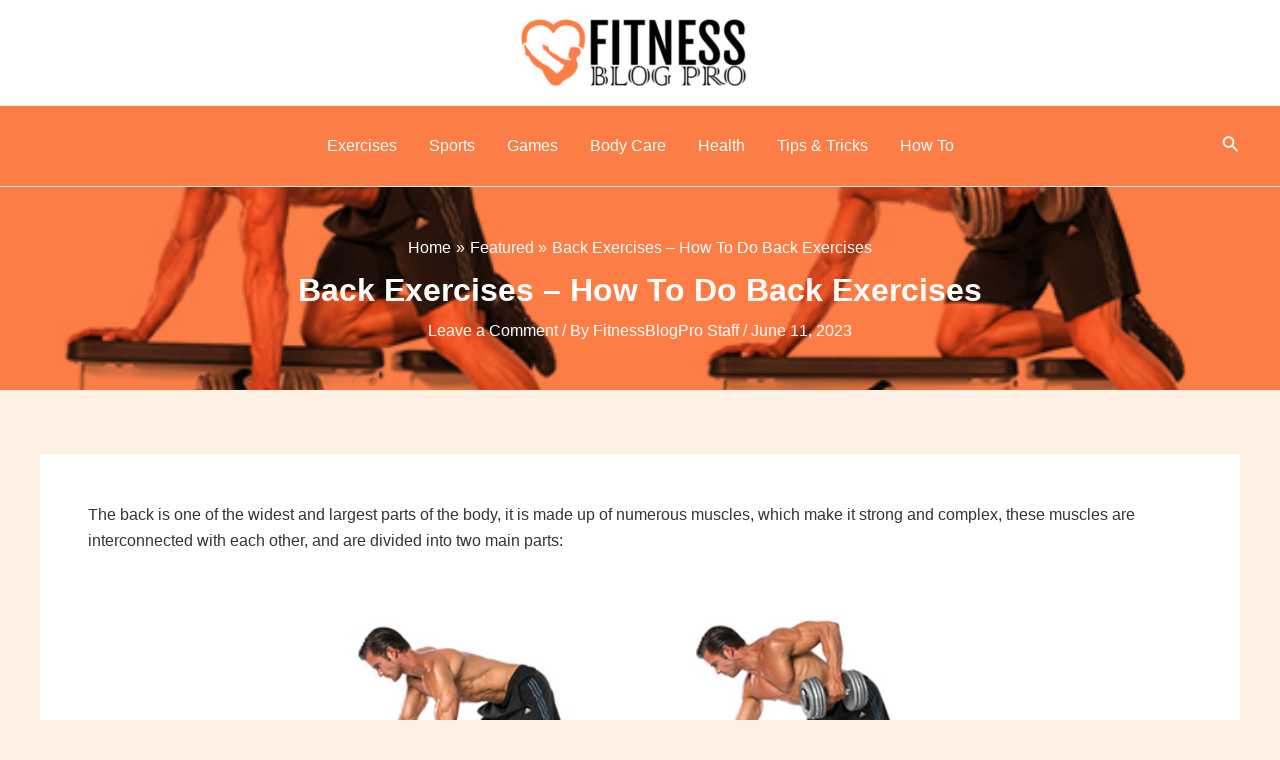

--- FILE ---
content_type: text/html; charset=utf-8
request_url: https://www.google.com/recaptcha/api2/aframe
body_size: 269
content:
<!DOCTYPE HTML><html><head><meta http-equiv="content-type" content="text/html; charset=UTF-8"></head><body><script nonce="zvEeJLFHvTPnAv3Lzh0RMw">/** Anti-fraud and anti-abuse applications only. See google.com/recaptcha */ try{var clients={'sodar':'https://pagead2.googlesyndication.com/pagead/sodar?'};window.addEventListener("message",function(a){try{if(a.source===window.parent){var b=JSON.parse(a.data);var c=clients[b['id']];if(c){var d=document.createElement('img');d.src=c+b['params']+'&rc='+(localStorage.getItem("rc::a")?sessionStorage.getItem("rc::b"):"");window.document.body.appendChild(d);sessionStorage.setItem("rc::e",parseInt(sessionStorage.getItem("rc::e")||0)+1);localStorage.setItem("rc::h",'1768749780918');}}}catch(b){}});window.parent.postMessage("_grecaptcha_ready", "*");}catch(b){}</script></body></html>